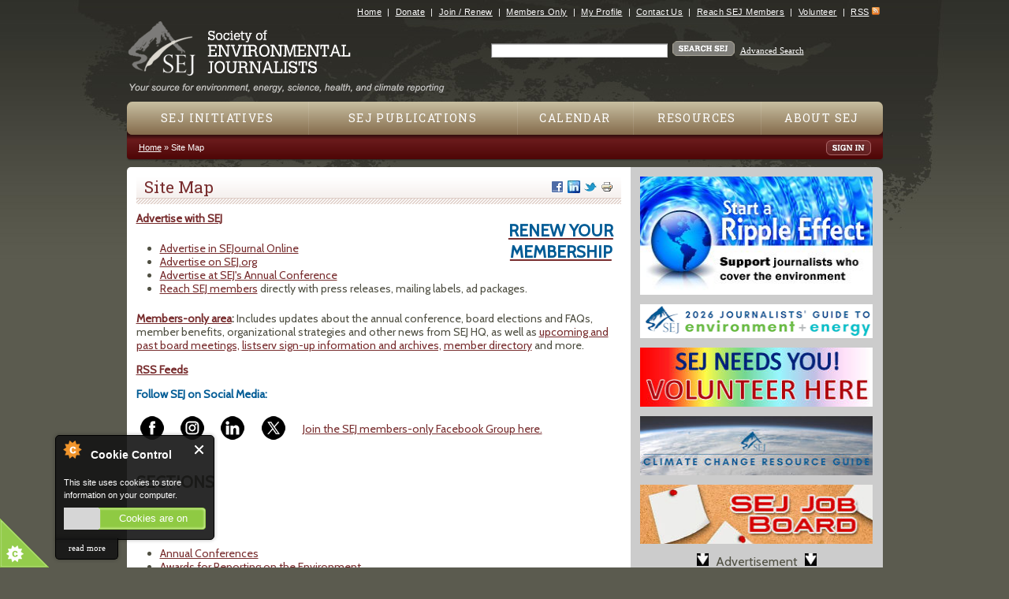

--- FILE ---
content_type: text/html; charset=utf-8
request_url: https://www.m.sej.org/sitemap
body_size: 11440
content:
<!DOCTYPE html>
<!--[if IEMobile 7]><html class="iem7"  lang="en" dir="ltr"><![endif]-->
<!--[if lte IE 6]><html class="lt-ie9 lt-ie8 lt-ie7"  lang="en" dir="ltr"><![endif]-->
<!--[if (IE 7)&(!IEMobile)]><html class="lt-ie9 lt-ie8"  lang="en" dir="ltr"><![endif]-->
<!--[if IE 8]><html class="lt-ie9"  lang="en" dir="ltr"><![endif]-->
<!--[if (gte IE 9)|(gt IEMobile 7)]><!--><html  lang="en" dir="ltr" prefix="fb: https://ogp.me/ns/fb# og: https://ogp.me/ns#"><!--<![endif]-->

<head profile="http://www.w3.org/1999/xhtml/vocab">

<!-- temporary //-->
<link href='https://fonts.googleapis.com/css?family=Roboto+Slab|Cabin' rel='stylesheet' type='text/css'>

  <meta charset="utf-8" />
<link rel="shortcut icon" href="https://www.sej.org/sites/all/themes/sej/favicon.ico" type="image/vnd.microsoft.icon" />
<meta name="description" content="Find SEJ content lists all in one place." />
<meta name="generator" content="Drupal 7 (https://www.drupal.org)" />
<link rel="canonical" href="https://www.sej.org/sitemap" />
<link rel="shortlink" href="https://www.sej.org/node/26" />
<meta property="og:site_name" content="SEJ" />
<meta property="og:type" content="article" />
<meta property="og:url" content="https://www.sej.org/sitemap" />
<meta property="og:title" content="Site Map" />
<meta property="og:description" content="Find SEJ content lists all in one place." />
<meta property="og:updated_time" content="2025-05-15T08:47:29-04:00" />
<meta property="og:image" content="https://www.sej.org/sites/default/files/default_images/logo200x200_3.png" />
<meta property="article:published_time" content="2008-05-29T18:26:27-04:00" />
<meta property="article:modified_time" content="2025-05-15T08:47:29-04:00" />
  <title>Site Map | SEJ</title>

      <meta name="MobileOptimized" content="width">
    <meta name="HandheldFriendly" content="true">
    <meta name="viewport" content="width=device-width">
    <meta http-equiv="cleartype" content="on">

  <link type="text/css" rel="stylesheet" href="https://www.sej.org/sites/default/files/css/css_kShW4RPmRstZ3SpIC-ZvVGNFVAi0WEMuCnI0ZkYIaFw.css" media="all" />
<link type="text/css" rel="stylesheet" href="https://www.sej.org/sites/default/files/css/css_TsVRTbLFUpEZAfw-_bWPJu840QT523CPjUVJ5MRWfyk.css" media="all" />
<link type="text/css" rel="stylesheet" href="https://www.sej.org/sites/default/files/css/css_bNSqx12yJVjB47FKRKm4OlhtR8Ek4WlV8rjMjyLZYpI.css" media="all" />
<link type="text/css" rel="stylesheet" href="https://www.sej.org/sites/default/files/css/css_oUpRy0H7Cx6dtza5dzM8D3IkPZgxTwwP6-HjK2lBIaY.css" media="all" />
  <script src="https://www.sej.org/sites/default/files/js/js_YD9ro0PAqY25gGWrTki6TjRUG8TdokmmxjfqpNNfzVU.js"></script>
<script src="https://www.sej.org/sites/default/files/js/js_nV7LuZLGiXdSyBRLYkvWludn6JHVO4gfHznRDAwMXiw.js"></script>
<script src="https://www.sej.org/sites/default/files/js/js_7j1OPjghs_fiHMBMR_DcrAesDxjKSZ2mjlljOGasXf4.js"></script>
<script src="https://www.sej.org/sites/default/files/js/js_1FHb9fgZPtk59IaeibYZ0wJybxRosuraVdxzr_P0kGU.js"></script>
<script src="https://www.sej.org/sites/default/files/js/js_00bYc8uyI_M0hposRwoOANypLKQggEkAC9Ot5jiy8LA.js"></script>
<script>jQuery.extend(Drupal.settings, {"basePath":"\/","pathPrefix":"","setHasJsCookie":0,"ajaxPageState":{"theme":"sej","theme_token":"YRg_0qOMLHYRorTmLqkYyl1SETLzF_5w-h5ExFBFj-M","js":{"0":1,"1":1,"2":1,"3":1,"misc\/jquery.js":1,"misc\/jquery-extend-3.4.0.js":1,"misc\/jquery-html-prefilter-3.5.0-backport.js":1,"misc\/jquery.once.js":1,"misc\/drupal.js":1,"sites\/all\/modules\/nice_menus\/js\/jquery.bgiframe.js":1,"sites\/all\/modules\/nice_menus\/js\/jquery.hoverIntent.js":1,"sites\/all\/modules\/nice_menus\/js\/superfish.js":1,"sites\/all\/modules\/nice_menus\/js\/nice_menus.js":1,"misc\/form-single-submit.js":1,"sites\/all\/modules\/cookiecontrol\/js\/cookieControl-5.1.min.js":1,"sites\/all\/modules\/entityreference\/js\/entityreference.js":1,"sites\/all\/modules\/antibot\/js\/antibot.js":1,"sites\/all\/themes\/sej\/js\/script.js":1},"css":{"modules\/system\/system.base.css":1,"modules\/system\/system.menus.css":1,"modules\/system\/system.messages.css":1,"modules\/system\/system.theme.css":1,"modules\/comment\/comment.css":1,"modules\/field\/theme\/field.css":1,"modules\/node\/node.css":1,"modules\/search\/search.css":1,"modules\/user\/user.css":1,"sites\/all\/modules\/views\/css\/views.css":1,"sites\/all\/modules\/ctools\/css\/ctools.css":1,"sites\/all\/modules\/print\/print_ui\/css\/print_ui.theme.css":1,"sites\/all\/modules\/nice_menus\/css\/nice_menus.css":1,"sites\/all\/themes\/sej\/css\/nice-menus.css":1,"sites\/all\/themes\/sej\/system.menus.css":1,"sites\/all\/themes\/sej\/css\/normalize.css":1,"sites\/all\/themes\/sej\/css\/wireframes.css":1,"sites\/all\/themes\/sej\/css\/layouts\/responsive-sidebars.css":1,"sites\/all\/themes\/sej\/css\/page-backgrounds.css":1,"sites\/all\/themes\/sej\/css\/tabs.css":1,"sites\/all\/themes\/sej\/css\/pages.css":1,"sites\/all\/themes\/sej\/css\/blocks.css":1,"sites\/all\/themes\/sej\/css\/navigation.css":1,"sites\/all\/themes\/sej\/css\/views-styles.css":1,"sites\/all\/themes\/sej\/css\/nodes.css":1,"sites\/all\/themes\/sej\/css\/comments.css":1,"sites\/all\/themes\/sej\/css\/forms.css":1,"sites\/all\/themes\/sej\/css\/fields.css":1,"sites\/all\/themes\/sej\/css\/print.css":1}},"nice_menus_options":{"delay":"800","speed":"normal"},"antibot":{"forms":{"search-block-form":{"action":"\/sitemap","key":"0233d9ef1aa2be50a6e2857586381bde"}}},"urlIsAjaxTrusted":{"\/sitemap":true}});</script>
      <!--[if lt IE 9]>
    <script src="/sites/all/themes/zen/js/html5-respond.js"></script>
    <![endif]-->
  

<!-- Global site tag (gtag.js) - Google Analytics -->
<script async src="https://www.googletagmanager.com/gtag/js?id=G-J0DYXYMT8B"></script>
<script>
  window.dataLayer = window.dataLayer || [];
  function gtag(){dataLayer.push(arguments);}
  gtag('js', new Date());

  gtag('config', 'G-J0DYXYMT8B');
</script>


</head>
<body class="html not-front not-logged-in one-sidebar sidebar-second page-node page-node- page-node-26 node-type-page section-sitemap" >
      <p id="skip-link">
      <a href="#main-menu" class="element-invisible element-focusable">Jump to navigation</a>
    </p>
      <div id="page-wrapper-1">
<div id="page-wrapper-2">
<div id="page">

  <header id="header" role="banner">

	    <div id="logo">
      <div id="logo-inside">
        <a href="/" title="Home" rel="home"><img src="https://www.sej.org/sites/all/themes/sej/logo.png" alt="Home" />
        <img id="tagline" src="/sites/all/themes/sej/images/tagline.gif" alt="Your source for environment, energy, science, health, and climate reporting" /></a>
      </div>
    </div>
        
    <div id="mobile-menu-toggle">
      <div id="">
    	<a href="javascript:void(0)" class="mobile-menu-toggle-link"><span class="mobile-menu-toggle-link">Menu</span></a>
      </div>
    </div>

      <div class="header__region region region-header">
    <div id="block-menu-secondary-menu" class="block block-menu first odd" role="navigation">

      
  <ul class="menu"><li class="menu__item is-leaf first leaf"><a href="/" title="" class="menu__link">Home</a></li>
<li class="menu__item is-leaf leaf"><a href="https://www.sej.org/donate-sej" title="" class="menu__link">Donate</a></li>
<li class="menu__item is-leaf leaf"><a href="/how-to-join-sej" title="" class="menu__link">Join / Renew</a></li>
<li class="menu__item is-leaf leaf"><a href="https://sej.memberclicks.net/sej-members-only" title="" class="menu__link">Members Only</a></li>
<li class="menu__item is-leaf leaf"><a href="https://sej.memberclicks.net/my-profile" title="" class="menu__link">My Profile</a></li>
<li class="menu__item is-leaf leaf"><a href="/get-involved/contact-sej" title="" class="menu__link">Contact Us</a></li>
<li class="menu__item is-leaf leaf"><a href="/advertise-with-sej" title="" class="menu__link">Reach SEJ Members</a></li>
<li class="menu__item is-leaf leaf"><a href="/volunteer-with-sej" title="" class="menu__link">Volunteer</a></li>
<li class="menu__item is-leaf last leaf"><a href="/rss-feeds" class="menu__link">RSS</a></li>
</ul>
</div>
<noscript>
  <style>form.antibot { display: none !important; }</style>
  <div class="antibot-no-js antibot-message antibot-message-warning messages warning">
    You must have JavaScript enabled to use this form.  </div>
</noscript>
<div id="block-search-form" class="block block-search last even" role="search">

      
  <form class="antibot" action="/antibot" method="post" id="search-block-form" accept-charset="UTF-8"><div><div class="container-inline">
      <h2 class="element-invisible">Search form</h2>
    <div class="form-item form-type-textfield form-item-search-block-form">
  <label class="element-invisible" for="edit-search-block-form--2">Search </label>
 <input title="Enter the terms you wish to search for." type="text" id="edit-search-block-form--2" name="search_block_form" value="" size="15" maxlength="128" class="form-text" />
</div>
<div class="form-actions form-wrapper" id="edit-actions"><input type="image" id="edit-submit" name="submit" src="/sites/all/themes/sej/images/btn_search_sej.gif" class="form-submit" /></div> <a href="/search_results">Advanced Search</a><input type="hidden" name="form_build_id" value="form-vRgIhwBJvKLguW7V7uMukwT3UIx15N2bsfIubj3SZdI" />
<input type="hidden" name="form_id" value="search_block_form" />
<input type="hidden" name="antibot_key" value="" />
</div>
</div></form>
</div>
  </div>

  </header>

  <div id="main">

    <div id="navigation">

      <nav id="main-menu" role="navigation">
        <div class="region region-navigation">
    <div id="block-menu-mobile-navigation" class="block block-menu first odd" role="navigation">

        <h2 class="block__title block-title">Mobile Navigation</h2>
    
  <ul class="menu"><li class="menu__item is-leaf first leaf"><a href="/" class="menu__link">Home</a></li>
<li class="menu__item is-collapsed collapsed"><a href="/initiatives/main" title="" class="menu__link">SEJ Initiatives</a></li>
<li class="menu__item is-leaf leaf"><a href="/publications/main" title="" class="menu__link">SEJ Publications</a></li>
<li class="menu__item is-leaf leaf"><a href="https://www.sej.org/calendar/list" title="" class="menu__link">Calendar</a></li>
<li class="menu__item is-leaf leaf"><a href="/library/main" title="" class="menu__link">Resources</a></li>
<li class="menu__item is-leaf leaf"><a href="/about-sej" title="" class="menu__link">About SEJ</a></li>
<li class="menu__item is-leaf leaf"><a href="/donate-sej" title="" class="menu__link">Donate to SEJ</a></li>
<li class="menu__item is-leaf is-active-trail last leaf active-trail"><a href="/sitemap" title="" class="menu__link is-active-trail active-trail active">Site Map</a></li>
</ul>
</div>
<div id="block-nice-menus-1" class="block block-nice-menus last even">

      
  <ul class="nice-menu nice-menu-down nice-menu-main-menu" id="nice-menu-1"><li class="menu__item menu-28901 menuparent  menu-path-node-8 first odd "><a href="/initiatives/main" title="" class="menu__link">SEJ Initiatives</a><ul><li class="menu__item menu-28912 menu-path-node-50 first odd "><a href="/initiatives/sej-annual-conferences/overview" title="" class="menu__link">Annual Conferences</a></li>
<li class="menu__item menu-29349 menu-path-node-613  even "><a href="/initiatives/awards-fellowships/sej-annual-awards-reporting-environment" title="" class="menu__link">Awards for Reporting on the Environment</a></li>
<li class="menu__item menu-28915 menu-path-node-10690  odd "><a href="/initiatives/diverse-perspectives" class="menu__link">Diverse Perspectives</a></li>
<li class="menu__item menu-29604 menu-path-node-39581  even "><a href="/initiatives/sej-fellowships" title="" class="menu__link">Fellowships</a></li>
<li class="menu__item menu-28916 menu-path-node-46  odd "><a href="/initiatives/foia/overview" class="menu__link">Freedom of Information</a></li>
<li class="menu__item menu-28917 menu-path-node-4569  even "><a href="/initiatives/fund-for-environmental-journalism" title="" class="menu__link">Fund for Environmental Journalism</a></li>
<li class="menu__item menu-28918 menu-path-node-49  odd "><a href="/initiatives/mentor-program/overview" class="menu__link">Mentor Program</a></li>
<li class="menu__item menu-28919 menu-path-node-51  even "><a href="/initiatives/sej-regional-conferences/overview" title="" class="menu__link">Regional Conferences and Webinars</a></li>
<li class="menu__item menu-28920 menu-path-node-10689  odd last"><a href="/initiatives/young-journalists-news" title="" class="menu__link">Young Journalists and the News</a></li>
</ul></li>
<li class="menu__item menu-28908 menuparent  menu-path-node-7  even "><a href="/publications/main" title="" class="menu__link">SEJ Publications</a><ul><li class="menu__item menu-29585 menu-path-ssejorg-headlines-list first odd "><a href="https://www.sej.org/headlines/list" title="" class="menu__link">EJToday</a></li>
<li class="menu__item menu-28909 menu-path-node-42  even "><a href="/publications/sejournal/overview" title="" class="menu__link">SEJournal</a></li>
<li class="menu__item menu-29493 menu-path-node-34807  odd "><a href="/publications/special-reports" title="" class="menu__link">Special Reports</a></li>
<li class="menu__item menu-29586 menu-path-node-11563  even "><a href="/topics-on-the-beat" title="" class="menu__link">Topics on the Beat</a></li>
<li class="menu__item menu-29485 menu-path-node-37441  odd last"><a href="/climate-guide" title="" class="menu__link">Climate Change Resource Guide</a></li>
</ul></li>
<li class="menu__item menu-28902 menuparent  menu-path-calendar-list  odd "><a href="/calendar/list" class="menu__link">Calendar</a><ul><li class="menu__item menu-28921 menu-path-calendar-list first odd "><a href="/calendar/list" class="menu__link">All Events</a></li>
<li class="menu__item menu-28922 menu-path-calendar-list-awards  even "><a href="/calendar/list/Awards" class="menu__link">Awards</a></li>
<li class="menu__item menu-28923 menu-path-calendar-list-newsevents  odd "><a href="/calendar/list/NewsEvents" class="menu__link">News Events/Press Conferences</a></li>
<li class="menu__item menu-28924 menu-path-calendar-list-professional-meetings  even "><a href="/calendar/list/professional-meetings" title="" class="menu__link">Professional Meetings</a></li>
<li class="menu__item menu-28925 menu-path-calendar-list-sej-annual-conferences  odd "><a href="/calendar/list/sej-annual-conferences" title="" class="menu__link">SEJ Annual Conferences</a></li>
<li class="menu__item menu-28926 menu-path-calendar-list-sej-regional-conferences  even "><a href="/calendar/list/sej-regional-conferences" title="" class="menu__link">SEJ Regional Conferences and Webinars</a></li>
<li class="menu__item menu-28927 menu-path-calendar-list-workshops-and-fellowships  odd "><a href="/calendar/list/Workshops%20and%20Fellowships" class="menu__link">Workshops and Fellowships</a></li>
<li class="menu__item menu-28928 menu-path-calendar-list-other-events  even last"><a href="/calendar/list/Other%20Events" class="menu__link">Other Events</a></li>
</ul></li>
<li class="menu__item menu-28903 menuparent  menu-path-node-9  even "><a href="/library/main" title="" class="menu__link">Resources</a><ul><li class="menu__item menu-28913 menu-path-node-45 first odd "><a href="/initiatives/awards-fellowships/overview" title="" class="menu__link">Awards, Grants, Fellowships and Workshops (non-SEJ)</a></li>
<li class="menu__item menu-28929 menu-path-node-57  even "><a href="/library/blogs/overview" class="menu__link">Blogs and More</a></li>
<li class="menu__item menu-28930 menu-path-library-books-overview  odd "><a href="/library/books/overview" class="menu__link">Books</a></li>
<li class="menu__item menu-29609 menu-path-node-35741  even "><a href="/covering-protests-and-staying-safe" title="" class="menu__link">Covering Protests and Staying Safe in Person and Online</a></li>
<li class="menu__item menu-29599 menu-path-node-35184  odd "><a href="/covid-19-resources-journalists" title="" class="menu__link">COVID-19 Resources for Journalists </a></li>
<li class="menu__item menu-29598 menu-path-node-26441  even "><a href="/library/environmental-podcasts" title="" class="menu__link">Environmental Podcasts</a></li>
<li class="menu__item menu-28933 menu-path-node-11701  odd "><a href="/library/featured-journalists" class="menu__link">Featured Journalists</a></li>
<li class="menu__item menu-28934 menu-path-node-839  even "><a href="/library/freelance/overview" class="menu__link">Freelance</a></li>
<li class="menu__item menu-28936 menu-path-node-4166  odd "><a href="/library/jobs/overview" class="menu__link">Jobs</a></li>
<li class="menu__item menu-28937 menu-path-library-reporting-tools-overview  even "><a href="/library/reporting-tools/overview" class="menu__link">Reporting Tools</a></li>
<li class="menu__item menu-28938 menu-path-node-64  odd "><a href="/library/sej-canada/overview" class="menu__link">SEJ Canada</a></li>
<li class="menu__item menu-28939 menu-path-library-sej-espanol-overview  even "><a href="/library/sej-espanol/overview" class="menu__link">SEJ Español</a></li>
<li class="menu__item menu-28940 menu-path-node-62  odd "><a href="/library/source-lists/overview" class="menu__link">Source Lists</a></li>
<li class="menu__item menu-28941 menu-path-node-63  even "><a href="/library/teaching-tools/overview" class="menu__link">Teaching Tools</a></li>
<li class="menu__item menu-28943 menu-path-library-useful-links-overview  odd last"><a href="/library/useful-links/overview" class="menu__link">Useful Links</a></li>
</ul></li>
<li class="menu__item menu-28904 menuparent  menu-path-node-1  odd last"><a href="/about-sej" class="menu__link">About SEJ</a><ul><li class="menu__item menu-28944 menu-path-node-23 first odd "><a href="/about-sej/vision-and-mission" class="menu__link">Vision and Mission</a></li>
<li class="menu__item menu-28945 menu-path-node-20  even "><a href="/about-sej/history" class="menu__link">History</a></li>
<li class="menu__item menu-29597 menu-path-node-37798  odd "><a href="/sej-advisory-boards-committees-and-task-forces" title="" class="menu__link">SEJ Advisory Boards, Committees and Task Forces </a></li>
<li class="menu__item menu-28946 menu-path-node-5162  even "><a href="/about-sej/sej-bylaws-policies-agreements-and-guidelines" title="" class="menu__link">SEJ Bylaws, Policies, Agreements and Guidelines</a></li>
<li class="menu__item menu-29589 menu-path-node-35778  odd "><a href="/sej-executive-directors-report" title="" class="menu__link">SEJ Executive Director&#039;s Report</a></li>
<li class="menu__item menu-29495 menu-path-node-25744  even "><a href="/sej-presidents-report" title="" class="menu__link">SEJ President&#039;s Report</a></li>
<li class="menu__item menu-28954 menu-path-node-14  odd "><a href="/about-sej/accolades" class="menu__link">Accolades</a></li>
<li class="menu__item menu-28947 menu-path-node-15  even "><a href="/about-sej/board-and-staff" class="menu__link">Board &amp; Staff</a></li>
<li class="menu__item menu-28948 menu-path-ssejmemberclicksnet-board-meetings  odd "><a href="https://sej.memberclicks.net/board-meetings" title="" class="menu__link">Board Meetings</a></li>
<li class="menu__item menu-28952 menu-path-ssejorg-donate-sej  even "><a href="https://www.sej.org/donate-sej" title="" class="menu__link">Donate</a></li>
<li class="menu__item menu-29572 menu-path-node-13969  odd "><a href="/sej-form-990s" title="" class="menu__link">Form 990s</a></li>
<li class="menu__item menu-28951 menu-path-node-19  even "><a href="/about-sej/funding-sources" class="menu__link">Funding Sources</a></li>
<li class="menu__item menu-28949 menu-path-node-17130  odd "><a href="/how-to-join-sej" title="" class="menu__link">Join SEJ</a></li>
<li class="menu__item menu-28955 menu-path-node-7182  even "><a href="/deaths-sej-family" class="menu__link">Obituaries/Deaths in the SEJ Family</a></li>
<li class="menu__item menu-29568 menu-path-node-31157  odd "><a href="/past-sej-board-presidents" title="" class="menu__link">Past SEJ Board Presidents</a></li>
<li class="menu__item menu-28950 menu-path-node-1151  even "><a href="/members-renewal-page" class="menu__link">Renew Your Membership</a></li>
<li class="menu__item menu-29552 menu-path-ssejmemberclicksnet-listservs  odd "><a href="https://sej.memberclicks.net/listservs" title="" class="menu__link">Sign Up for SEJ Discussion Listservs (members only)</a></li>
<li class="menu__item menu-28953 menu-path-node-5986  even "><a href="/about-sej/strategic-plan" class="menu__link">Strategic Plan</a></li>
<li class="menu__item menu-29587 menu-path-ssejorg-sej-info-mailing-lists  odd "><a href="https://www.sej.org/sej-info-mailing-lists" title="" class="menu__link">Subscribe to SEJ Info Mailing Lists</a></li>
<li class="menu__item menu-29590 menu-path-node-36901  even last"><a href="/volunteer-with-sej" title="" class="menu__link">Volunteer With SEJ</a></li>
</ul></li>
</ul>

</div>
  </div>
        
      </nav>
	  <div id="red-nav">
        <div style="float:left">
          <nav class="breadcrumb" role="navigation"><h2 class="element-invisible">You are here</h2><ol><li><a href="/">Home</a> &raquo; </li><li>Site Map</li></ol></nav>        </div>
        <div id="user-login">
		<a href="https://sej.memberclicks.net/sej-members-only"><img src="/sites/all/themes/sej/images/btn_sign_in.gif" alt="Sign In" style="margin-top:3px;"/></a>        </div>
      </div>


    </div><!-- /#navigation -->


  <div id="content-container">
      <div id="content" class="column">
            <a id="main-content"></a>
                    <h1 class="title" id="page-title">
        <div class="service-links right"><a href="https://www.facebook.com/sharer.php?u=https%3A//www.sej.org/sitemap&amp;t=Site%20Map" title="Share on Facebook" class="service-links-facebook" rel="nofollow" target="_blank"><img src="https://www.sej.org/sites/all/modules/service_links/images/facebook.png" alt="Facebook logo" /></a> <a href="https://www.linkedin.com/shareArticle?mini=true&amp;url=https%3A//www.sej.org/sitemap&amp;title=Site%20Map&amp;summary=%0D%0A%09%0D%0A%09%09%0D%0A%09%09%09%0D%0A%09%09%09%09RENEW%20YOUR%20MEMBERSHIP%0D%0A%09%09%09%0D%0A%09%09%0D%0A%09%0D%0A%0D%0A%0D%0AAdvertise%20with%20SEJ&amp;source=SEJ" title="Publish this post to LinkedIn" class="service-links-linkedin" rel="nofollow" target="_blank"><img src="https://www.sej.org/sites/all/modules/service_links/images/linkedin.png" alt="LinkedIn logo" /></a> <a href="https://twitter.com/share?url=https%3A//www.sej.org/sitemap&amp;text=Site%20Map" title="Share this on Twitter" class="service-links-twitter" rel="nofollow" target="_blank"><img src="https://www.sej.org/sites/all/modules/service_links/images/twitter.png" alt="Twitter logo" /></a> <a href="https://www.sej.org/print/sitemap" title="Printable version" class="service-links-print" rel="nofollow" target="_blank"><img src="https://www.sej.org/sites/all/modules/service_links/images/print.png" alt="Print HTML logo" /></a></div>        Site Map        </h1>
                                          


<article class="node-26 node node-page view-mode-full clearfix">

  
  <div class="field field-name-body field-type-text-with-summary field-label-hidden"><div class="field-items"><div class="field-item even"><table align="right" border="0" cellpadding="10" cellspacing="10" style="width:25%;">
	<tbody>
		<tr>
			<td class="rtecenter">
				<h2><a href="/members-renewal-page"><span style="color:#005b95;">RENEW YOUR MEMBERSHIP</span></a></h2>
			</td>
		</tr>
	</tbody>
</table>

<p><strong><a href="/advertise-with-sej">Advertise with SEJ</a></strong></p>

<ul>
	<li><a href="/advertise-with-sej#sejournal" target="_top">Advertise in SEJournal Online</a></li>
	<li><a href="/advertise-with-sej#sej.org" target="_top">Advertise on SEJ.org</a></li>
	<li><a href="/advertise-with-sej#conference">Advertise at SEJ's Annual Conference</a></li>
	<li><a href="/advertise-with-sej#eblast" target="_top">Reach SEJ members</a> directly with press releases, mailing labels, ad packages.</li>
</ul>

<p><strong><a href="https://sej.memberclicks.net/sej-members-only" target="_blank">Members-only area</a>:</strong> Includes updates about the annual conference, board elections and FAQs, member benefits, organizational strategies and other news from SEJ HQ, as well as <a href="https://sej.memberclicks.net/board-meetings" target="_blank">upcoming and past board meetings,</a> <a href="https://sej.memberclicks.net/listservs" target="_blank">listserv sign-up information and archives,</a> <a href="https://sej.memberclicks.net/member-directory" target="_blank">member directory</a> and more.</p>

<p><strong><a href="/rss-feeds">RSS Feeds</a></strong></p>

<p><span style="color:#005b95;"><strong>Follow SEJ on Social Media:</strong></span></p>

<table border="0" cellpadding="5" cellspacing="5" style="width:100%;">
	<tbody>
		<tr>
			<td><a href="https://www.facebook.com/SocietyOfEnvironmentalJournalists" target="_blank"><img alt="FaceBook icon" src="/sites/default/files/facebook-black-30x30.png" style="border-width: 0px; border-style: solid; width: 30px; height: 30px;" /></a></td>
			<td><a href="https://www.instagram.com/sejournalists/" target="_blank"><img alt="Instagram icon" src="/sites/default/files/instagram-black-30x30.png" style="border-width: 0px; border-style: solid; width: 30px; height: 30px;" /></a></td>
			<td><a href="https://www.linkedin.com/company/society-of-environmental-journalists/" target="_blank"><img alt="LinkedIn icon" src="/sites/default/files/linkedin-black-30x30.png" style="border-width: 0px; border-style: solid; width: 30px; height: 30px;" /></a></td>
			<td><a href="https://x.com/sejorg" target="_blank"><img alt="Twitter icon" src="/sites/default/files/x-logo-black-30x30.png" style="border-width: 0px; border-style: solid; width: 30px; height: 30px;" /></a></td>
			<td><a href="https://www.facebook.com/groups/599373833536856/" target="_blank">Join the SEJ members-only Facebook Group here.</a></td>
		</tr>
	</tbody>
</table>

<p> </p>

<div>
	<h2>SECTIONS</h2>
</div>

<p> </p>

<div><a href="../../../../../../../initiatives/main"><strong>SEJ Initiatives</strong></a></div>

<ul>
	<li><a href="../../../../../../../initiatives/sej-annual-conferences/overview">Annual Conferences</a></li>
	<li><a href="/initiatives/awards-fellowships/sej-annual-awards-reporting-environment">Awards for Reporting on the Environment</a></li>
	<li><a href="/initiatives/diverse-perspectives">Diverse Perspectives:</a> In support of SEJ's commitment to support diversity in environmental journalism, you'll find news, views, opportunities and more.</li>
	<li><a href="/initiatives/sej-fellowships">Fellowships</a>: SEJ collaborates with other media organizations in offering fellowships.</li>
	<li><a href="../../../../../../../initiatives/foia/overview">Freedom of Information</a>: News and tools on access to environmental information; SEJ Freedom of Information Task Force; positions taken by SEJ advocating access to environmental information and supporting media's right to know on behalf of the public; FOIA fundamentals and online resources. Includes archives of WatchDog Alert and WatchDog TipSheet, as well as <a href="https://www.sej.org/covering-protests-and-staying-safe">Covering Protests and Staying Safe</a>.</li>
	<li><a href="/initiatives/fund-for-environmental-journalism">Fund for Environmental Journalism</a>: SEJ's fund to help underwrite environmental reporting projects and entrepreneurial ventures.</li>
	<li><a href="../../../../../../../initiatives/mentor-program/overview">Mentor Program</a>: We pair veteran environmental reporters with newcomers to the beat, or with less experienced reporters who want to improve their skills (for members only).</li>
	<li><a href="../../../../../../../initiatives/sej-regional-conferences/overview">SEJ Regional Conferences and Webinars</a></li>
	<li><a href="/initiatives/young-journalists-news">Young Journalists in the News</a>: See what today's young journalists are accomplishing and view opportunities, such as awards, fellowships, workshops, member spotlights and more.</li>
</ul>

<div> </div>

<div><a href="/publications/main" target="_top"><strong>SEJ Publications</strong></a></div>

<ul>
	<li><a href="/headlines/list">EJToday</a>: A daily weekday digest of top environment/energy news and information of interest to environmental journalists.</li>
	<li><a href="/publications/sejournal/overview">SEJournal</a>: A weekly digital news magazine, bringing you in-depth insight into the environment beat through features and columns.</li>
	<li><a href="/publications/special-reports">Special Reports</a>: Published on an occasional basis; include an annual Journalists' Guide to Energy &amp; Environment and periodic regional guides to "Covering Your Climate."</li>
	<li><a href="/topics-on-the-beat">Topics on the Beat</a>: Our web content conveniently organized by environmental issue.</li>
	<li><a href="/climate-guide">Climate Change Resource Guide</a>: An extensive guide for reporters and editors, especially those newer to the climate change beat, in order to support their coverage of this all-important topic.</li>
</ul>

<div> </div>

<div><a href="../../../../../../../calendar/list"><strong>Calendar</strong></a></div>

<ul>
	<li><a href="../../../../../../../calendar/list">All Events</a></li>
	<li><a href="../../../../../../../calendar/list/Awards">Awards</a></li>
	<li><a href="../../../../../../../calendar/list/NewsEvents">News Events/Press Conferences</a></li>
	<li><a href="../../../../../../../calendar/list/Professional+Meetings">Professional Meetings</a></li>
	<li><a href="../../../../../../../calendar/list/SEJ+Annual+Conferences">SEJ Annual Conferences</a></li>
	<li><a href="../../../../../../../calendar/list/SEJ+Regional+Conferences">SEJ Regional Conferences and Webinars</a></li>
	<li><a href="../../../../../../../calendar/list/Workshops+and+Fellowships">Workshops and Fellowships</a></li>
	<li><a href="../../../../../../../calendar/list/Other+Events">Other Events</a></li>
</ul>

<div> </div>

<div><a href="../../../../../../../library/main"><strong>Resources</strong></a></div>

<ul>
	<li><a href="../../../../../../../initiatives/awards-fellowships/overview">Awards and Fellowships</a>:  Non-SEJ awards, grants, workshops and fellowships.</li>
	<li><a href="../../../../../../../library/blogs/overview">Blogs and More</a>: SEJ members' blogs and websites, plus archives of non-member websites.</li>
	<li><a href="../../../../../../../library/books/overview">Books</a>: Our members' own volumes and their suggestions for resource books you should consult, as well as environmental fiction they've enjoyed reading.</li>
	<li><a href="/covering-protests-and-staying-safe">Covering Protests and Staying Safe in Person and Online</a>: Articles, funding, resources, events.</li>
	<li><a href="/covid-19-resources-journalists">COVID-19 Resources for Journalists</a>: SEJ's compilation of resources to aid in your reporting on the COVID-19 pandemic.</li>
	<li><a href="/library/environmental-podcasts">Environmental Podcasts</a>: informative and interesting podcasts by SEJ members and other journalists.</li>
	<li><a href="/library/featured-journalists">Featured Journalists</a>: The diverse endeavors of our members and other journalists, including spotlight on members, members' blogs and websites, Fund for Environmental Journalism grantees, plus more to come.</li>
	<li><a href="../../../../../../../library/freelance/overview">Freelance</a>: Resources for the growing freelance segment of SEJ's membership. <a href="/about-sej/freelance-task-force">Freelance Task Force.</a></li>
	<li><a href="/library/books/sej-guide-diversity-environmental-reporting">Guide to Diversity in Environmental Reporting</a>: An SEJ resource for journalists who want to address diversity concerns and practice more inclusive journalism.</li>
	<li><a href="../../../../../../../library/jobs/overview">Jobs</a>: Journalism job links and SEJ's <a href="/job-board">job board</a>.</li>
	<li><a href="../../../../../../../library/reporting-tools/overview">Reporting Tools</a></li>
	<li><a href="../../../../../../../library/sej-canada/overview">SEJ Canada</a>: Resources useful for journalists covering Canadian environmental issues, as well as for those covering trans-border issues.</li>
	<li><a href="../../../../../../../library/sej-espanol/overview">SEJ Español</a>: Links to SEJ's Spanish-language web pages and English-language Spanish resources.</li>
	<li><a href="../../../../../../../library/source-lists/overview">Source Lists</a>: Contact information for several US federal agencies.</li>
	<li><a href="../../../../../../../library/teaching-tools/overview">Teaching Tools</a>: Resources for university-level teachers and students of environmental journalism.</li>
	<li><a href="../../../../../../../library/useful-links/overview">Useful Links</a>: For your reference and research.</li>
</ul>

<div> </div>

<div><a href="../../../../../../../about-sej"><strong>About SEJ</strong></a></div>

<ul>
	<li><a href="../../../../../../../about-sej/vision-and-mission">Vision and Mission</a></li>
	<li><a href="../../../../../../../about-sej/history">History</a></li>
	<li><a href="/sej-advisory-boards-committees-and-task-forces">SEJ Advisory Boards, Committees and Task Forces</a></li>
	<li><a href="/about-sej/sej-bylaws-policies-agreements-and-guidelines">SEJ Bylaws, Policies, Agreements and Guidelines</a></li>
	<li><a href="/sej-executive-directors-report">SEJ Executive Director's Report</a></li>
	<li><a href="/sej-presidents-report">SEJ President's Report</a></li>
	<li><a href="../../../../../../../about-sej/accolades">Accolades</a></li>
	<li><a href="../../../../../../../about-sej/board-and-staff">Board &amp; Staff</a></li>
	<li><a href="https://sej.memberclicks.net/board-meetings" target="_blank">Board Meetings</a></li>
	<li><a href="/donate-sej">Donate</a></li>
	<li><a href="sej-form-990s">Form 990s</a></li>
	<li><a href="../../../../../../../about-sej/funding-sources">Funding Sources</a></li>
	<li><a href="/how-to-join-sej">How To Join SEJ</a></li>
	<li><a href="../../../../../../../deaths-sej-family">Obituaries/Deaths in the SEJ Family</a></li>
	<li><a href="/partnering-sej-events">Partnering With SEJ: Events</a></li>
	<li><a href="/past-sej-board-presidents">Past SEJ Board Presidents</a></li>
	<li><a href="/members-renewal-page">Renew Your Membership</a></li>
	<li><a href="/sej-in-news">SEJ in the News</a> / <a href="/library/sej-members-in-news">SEJ Members in the News</a></li>
	<li><a href="https://sej.memberclicks.net/listservs" target="_blank">Sign Up for SEJ Discussion Listservs</a> (members only)</li>
	<li><a href="../../../../../../../about-sej/strategic-plan">Strategic Plan</a></li>
	<li>Subscribe to SEJ Info Mailing Lists: <a href="https://sej.memberclicks.net/sej-member-info-mailing-lists" target="_blank">Members</a>  |  <a href="https://visitor.r20.constantcontact.com/d.jsp?llr=uc9jvlfab&amp;p=oi&amp;m=uc9jvlfab&amp;sit=irmegj5fb&amp;f=e2ebdab4-c0ba-4a9c-970a-3b779b1cae21" target="_blank">Non-Members</a></li>
	<li><a href="/volunteer-with-sej">Volunteer With SEJ</a></li>
</ul>

<div> </div>

<div><strong>Get Involved</strong></div>

<ul>
	<li><a href="../../../../../../../get-involved/contact-sej">Contact SEJ Staff</a></li>
	<li><a href="/donate-sej">Donate</a></li>
	<li><a href="/how-to-join-sej">Join</a></li>
	<li><a href="/members-renewal-page">Membership Renewal</a></li>
	<li><a href="/partnering-sej-events">Partnering With SEJ: Events</a></li>
	<li><a href="../../../../../../../get-involved/david-stolberg-award">David Stolberg Award</a> (for SEJ member volunteer service)</li>
	<li><a href="/clem-award-outstanding-non-member-volunteerism">"The Clem" Award</a> (for non-member volunteerism )</li>
	<li><a href="/volunteer-with-sej">Volunteer</a></li>
</ul>

<div> </div>

<p> </p>

<p> </p>

<p> </p>
</div></div></div><div class="field field-name-taxonomy-vocabulary-8 field-type-entityreference field-label-hidden"><div class="field-items"><div class="field-item even"><a href="/taxonomy/term/81">Public</a></div></div></div><div class="field category"></div>
  
  
</article>
          </div><!-- /#content -->
  
              <div class="sidebar-home1 column">
              </div>
      <div class="sidebar-home2 column">
              </div>
      <div class="sidebar-main column">
          <section class="region region-sidebar-second column sidebar">
    <div id="block-block-33" class="block block-block first odd">

      
  <div class="ad_in_right"><!--To post a new ad, copy and paste the code between this HTML comment and the end comment--><!--<p><a target="_blank" href="/"><img alt="" width="300" height="150" src="/sites/default/files/" /></a></p>--><!--This is the end comment for copy and paste instructions on how to add new ads.--><!--<p><a href="http://www.sej.org/fund-environmental-journalism-grantees" target="_top"><img alt="" src="http://www.sej.org/sites/default/files/FEJgrantees.jpg" style="width: 300px; height: 100px;" /></a></p>
<p class="rtecenter"><strong><span style="font-size:18px;"><span style="color: rgb(255, 0, 0);">Last day to enter!</span></span></strong></p>-->
	<p><a href="/donate-sej"><img alt="" src="/sites/default/files/ripplewebad3.jpg" style="width: 300px; height: 150px;" /></a></p>
	<!--<p><a href="/initiatives/fund-for-environmental-journalism"><img alt="" src="/sites/default/files/FEJ-mini-nov15.jpg" style="width: 300px; height: 100px;" /></a></p>

<p><a href="/initiatives/fund-for-environmental-journalism"><img alt="" src="/sites/default/files/FEJ-mini.gif" style="width: 300px; height: 100px;" /></a></p>

--><!--<p><a href="/initiatives/awards-fellowships/sej-annual-awards-reporting-environment"><img alt="SEJ Awards graphic" src="/sites/default/files/awards-deadline-late07012024-300.png" style="width: 300px; height: 150px;"></a></p>-->

	<p><a href="/publications/sej-news/top-environment-and-energy-topics-watch-2026"><img alt="" src="/sites/default/files/2026-journo-guide-300.png" style="width: 300px; height: 43px;" /></a></p>

	<p><a href="/volunteer-with-sej"><img alt="" src="/sites/default/files/volunteer-with-sej-2.jpg" style="width: 300px; height: 75px;" /></a></p>

	<p><a href="/climate-guide"><img alt="" src="/sites/default/files/climate-guide300x75.jpg" style="width: 300px; height: 75px;" /></a></p>

	<p><a href="/job-board"><img alt="" src="/sites/default/files/job-board-ad-300.jpg" style="width: 300px; height: 75px;" /></a></p>

	<p><img alt="" src="/sites/default/files/arrow-dn.jpg" style="width: 15px; height: 16px; margin-left: 5px; margin-right: 5px;" /> Advertisement <img alt="" src="/sites/default/files/arrow-dn.jpg" style="width: 15px; height: 16px; margin-left: 5px; margin-right: 5px;" /></p>

	<p><a href="/advertise-with-sej#sej.org" target="_top"><img alt="" src="/sites/default/files/SeeYourAd.jpg" style="width: 300px; height: 150px;" /></a></p>
	<!--<p><a href="" target="_blank"><img alt=" graphic" src="/sites/default/files/.png" style="width: 300px; height: 150px;"></a></p>-->

	<p><img alt="" src="/sites/default/files/arrow-up.jpg" style="width: 15px; height: 16px; margin-left: 5px; margin-right: 5px;" /> <u><a href="/advertise-with-sej" target="_top">Advertise with SEJ</a></u> <img alt="" src="/sites/default/files/arrow-up.jpg" style="width: 15px; height: 16px; margin-left: 5px; margin-right: 5px;" /></p>
</div>

<p> </p>

</div>
<div id="block-block-60" class="block block-block last even">

      
  <div class="ad_in_right"><!-- <p>&nbsp;</p>
<object width="300" height="150" align="" classid="clsid:D27CDB6E-AE6D-11cf-96B8-444553540000" codebase="http://download.macromedia.com/pub/shockwave/cabs/flash/swflash.cab#version=6,0,0,0" id="SEJ AC09 flash graphic">
<param name="movie" value="/sites/default/files/Conftilead09-3.swf" />
<param name="quality" value="high" />
<param name="bgcolor" value="#333399" /><embed width="300" height="150" align="" src="/sites/default/files/Conftilead09-3.swf" quality="high" bgcolor="#333399" pluginspage="http://www.macromedia.com/go/getflashplayer" name="SEJ AC09 flash graphic" type="application/x-shockwave-flash"></embed></object><br />--><!--To add a non-.swf ad, copy and paste the code between this HTML comment and the end comment--><!--<p><a target="_blank" href="/"><img alt="" width="300" height="150" src="/sites/default/files/" /></a></p>--><!--This is the end comment for copy and paste instructions on how to add new ads.--><!--<p><a href="/initiatives/fund-for-environmental-journalism"><img alt="" src="/sites/default/files/FEJ-mini-nov15.jpg" style="width: 300px; height: 100px;" /></a></p>-->
	<p><a href="/initiatives/fund-for-environmental-journalism"><img alt="" src="/sites/default/files/FEJ-mini.gif" style="width: 300px; height: 100px;" /></a></p>

	<p><a href="https://www.sej.org/library/freelance/overview" target="_top"><img alt="" src="/sites/default/files/Freelance-mini.gif" style="width: 300px; height: 75px;" /></a></p>

	<p><a href="https://www.sej.org/publications/backgrounders" target="_top"><img alt="" src="/sites/default/files/backgrounder-brand-300.png" style="width: 300px; height: 75px;" /></a></p>
	<!--FOIA-resources-mini.gif; ejtoday-brand-300.png; Freelance-mini.gif; topics-on-the-beat-300.png; Mentoring-mini.gif
<br />sejournal-brand-300.png; trump2.0ejwatch300x75.png; backgrounder-brand-300.png; bookshelf-brand-300.png; ej-academy-brand-300.png, ej-insight-brand-300.png; feature-brand-300.png; fej-storylog-brand-300.png; sej2025-live-300x75.png; freelance-files-brand-300.png; inside-story-brand-300.png; presidents-report-brand-300.png; sej-news-brand-300.png; tipsheet-brand-300.png; toolbox-brand-300.png; voices-enviro-justice-brand-300.png; watchdog-brand-300.png --></div>

<p> </p>

</div>
  </section>
      </div>      
        
    </div><!-- /#content_container -->


  </div><!-- /#main -->

    <footer id="footer" class="region region-footer">
    <div id="block-block-1" class="block block-block first last odd">

      
  <div class="links_and_address left">
	<div class="links">
		<ul>
			<li><a href="/get-involved/contact-sej">Contact Us</a>  |</li>
			<li><a href="/donate-sej">Donate</a>  |</li>
			<li><a href="/how-to-join-sej">Join</a>  |</li>
			<li><a href="https://sej.memberclicks.net/sej-members-only" target="_blank">Members</a>  |</li>
			<li><a href="/sejorg-privacy-and-security-policies">Privacy &amp; Security Policies</a>  |</li>
			<li><a href="/advertise-with-sej">Reach SEJ Members</a>  |</li>
			<li><a href="/members-renewal-page">Renew</a>  |</li>
			<li><a href="/sitemap">Site Map</a></li>
		</ul>
	</div>

	<div class="address">The Society of Environmental Journalists<br />
		1629 K Street NW, Suite 300, Washington, DC 20006<br />
		Telephone: (202) 558-2055<br />
		Email: <a href="mailto:sej@sej.org">sej@sej.org</a></div>
</div>

<div class="copyright right">© 2025 The Society of Environmental Journalists. All Rights Reserved.<br />
	All graphics © SEJ<a href="http://www.clipart.com/en/" target="_blank">,</a> unless otherwise stated.</div>

</div>
  </footer>

</div><!-- /#page -->
</div><!-- /#page-wrapper-1 -->
</div><!-- /#page-wrapper-2 -->

<!-- Google Analytics tracking code for Universal Analytics -->
  <script>
    jQuery(document).ready(function($) {
    cookieControl({
        introText: '<p>This site uses cookies to store information on your computer.</p>',
        fullText: '<p>Some cookies on this site are essential, and the site won\'t work as expected without them. These cookies are set when you submit a form, login or interact with the site by doing something that goes beyond clicking on simple links.</p><p>We also use some non-essential cookies to anonymously track visitors or enhance your experience of the site. If you\'re not happy with this, we won\'t set these cookies but some nice features of the site may be unavailable.</p><p>By using our site you accept the terms of our <a href="/sejorg-privacy-and-security-policies">Privacy Policy</a>.',
        theme: 'dark',
        html: '<div id="cccwr"><div id="ccc-state" class="ccc-pause"><div id="ccc-icon"><button><span>Cookie Control</span></button></div><div class="ccc-widget"><div class="ccc-outer"><div class="ccc-inner"><h2>Cookie Control</h2><div class="ccc-content"><p class="ccc-intro"></p><div class="ccc-expanded"></div><div id="ccc-cookies-switch" style="background-position-x: 0;"><a id="cctoggle" href="#" style="background-position-x: 0;" name="cctoggle"><span id="cctoggle-text">Cookies test</span></a></div><div id="ccc-implicit-warning">(One cookie will be set to store your preference)</div><div id="ccc-explicit-checkbox"><label><input id="cchide-popup" type="checkbox" name="ccc-hide-popup" value="Y" /> Do not ask me again<br /></label> (Ticking this sets a cookie to hide this popup if you then hit close. This will not store any personal information)</div><a class="ccc-icon" title=""></a><button class="ccc-close">Close</button></div></div></div><button class="ccc-expand">read more</button></div></div></div>',
        position: 'left',
        shape: 'triangle',
        startOpen: true,
        autoHide: 60000,
        onAccept: function(cc){cookiecontrol_accepted(cc)},
        onReady: function(){},
        onCookiesAllowed: function(cc){cookiecontrol_cookiesallowed(cc)},
        onCookiesNotAllowed: function(cc){cookiecontrol_cookiesnotallowed(cc)},
        countries: '',
        subdomains: true,
        cookieName: 'sej_cookiecontrol',
        iconStatusCookieName: 'ccShowCookieIcon',
        consentModel: 'implicit'
        });
      });
    </script>
<script>function cookiecontrol_accepted(cc) {

}</script>
<script>function cookiecontrol_cookiesallowed(cc) {

}</script>
<script>function cookiecontrol_cookiesnotallowed(cc) {

}</script>

<!-- Begin Constant Contact Active Forms -->
<script> var _ctct_m = "8afe32f8fd4dda4069dd1260b14b34fb"; </script>
<script id="signupScript" src="//static.ctctcdn.com/js/signup-form-widget/current/signup-form-widget.min.js" async defer></script>
<!-- End Constant Contact Active Forms -->

</body>
</html>
